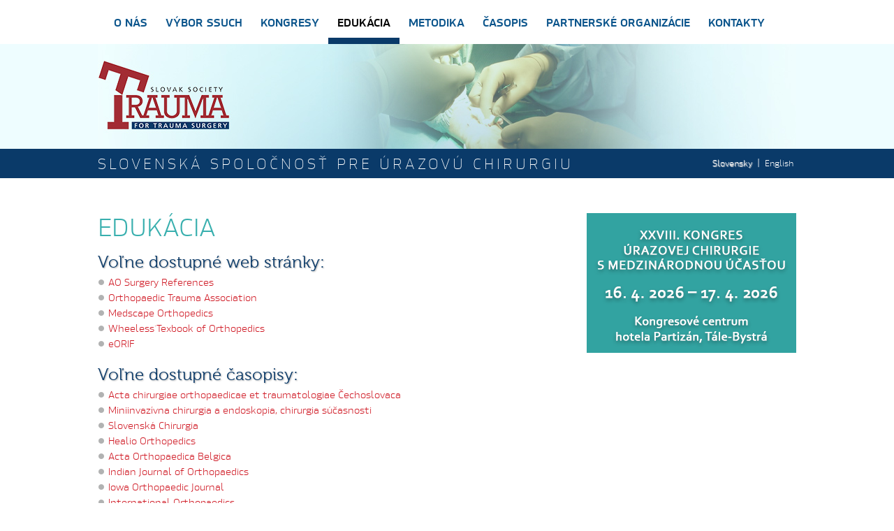

--- FILE ---
content_type: text/html; charset=UTF-8
request_url: http://www.trauma.sk/sk/edukacia/
body_size: 18376
content:
    <!DOCTYPE html>
    <!--[if lt IE 7]><html class="no-js lt-ie9 lt-ie8 lt-ie7"> <![endif]-->
    <!--[if IE 7]><html class="no-js lt-ie9 lt-ie8"> <![endif]-->
    <!--[if IE 8]><html class="no-js lt-ie9"> <![endif]-->
    <!--[if gt IE 8]><!--> <html class="no-js"> <!--<![endif]-->
<head>
    <meta charset="utf-8">
<meta http-equiv="X-UA-Compatible" content="IE=edge,chrome=1">
<title>Edukácia - SSUCH</title>
<meta name="description" content="" />
<meta name="keywords" content="" />
<meta name="viewport" content="width=device-width, initial-scale=1">
<link rel="stylesheet" href="/styles/normalize.min.css">
<link href="/styles/hackman.css" rel="stylesheet" type="text/css" />
<link href="/styles/museo.css" rel="stylesheet" type="text/css" />
<link href="/styles/divs.css?rand=98" rel="stylesheet" type="text/css" />
<link href="/styles/style.css?rand=447" rel="stylesheet" type="text/css" />
<link href="/styles/shared.css?rand=826" rel="stylesheet" type="text/css" />
<link href="/styles/menu.css?rand=145" rel="stylesheet" type="text/css" />
<link href="/styles/main.css" rel="stylesheet">
<link href="/images/favicon.ico" rel="shortcut icon" type="image/x-icon" />
<script src="/js/modernizr-2.6.2.min.js"></script>
<script src="/js/functions.js" type="text/javascript"></script>
<script src="/js/jquery-1.11.0.min.js" type="text/javascript"></script>
<script src="/js/plugins.js"></script>
<script src="/js/main.js"></script>
<script type="text/javascript">

	$(document).ready(function () {

        // Drop Down Menu (multi level)
        $("#menu ul li").hover(function(){
            $(this).find('ul:first').css({visibility: "visible",display: "none"}).slideDown(300);
        },function(){
            $(this).find('ul:first').css({visibility: "hidden"});
        });
        $("#menu ul ul").hover(function(){
            $(this).parent().addClass('hoversubmenu');
        },function(){
            $(this).parent().removeClass('hoversubmenu');
        });
        // End of Menu

        $(".imghover").hover(function () {
            var origin = $(this).attr("src");
            var hover = $(this).attr("rel");
            $(this).attr('src', hover);
            $(this).attr('rel', origin);
        }, function () {
            var hover = $(this).attr("src");
            var origin = $(this).attr("rel");
            $(this).attr('src', origin);
            $(this).attr('rel', hover);
        });

        // hide #back-top first
        $("#back-top").hide();

        // fade in #back-top
        $(function () {
            $(window).scroll(function () {
                if ($(this).scrollTop() > 100) {
                    $('#back-top').fadeIn();
                } else {
                    $('#back-top').fadeOut();
                }
            });

            // scroll body to 0px on click
            $('#back-top a').click(function () {
                $('body,html').animate({
                    scrollTop: 0
                }, 800);
                return false;
            });
        });

        $(document).on('scroll', function(){
            if ($(document).scrollTop()>50){
                $("#mainmenutopfixed").show();
            }
            if ($(document).scrollTop() < 50){
                $("#mainmenutopfixed").hide();
            }
        });

        $('#idparticipationactive').change(function () {
            // alert($('#idparticipationactive').val());
            if($('#idparticipationactive').val() == '1') {
                $('#idparticipationactiveblock').show('slow');
            } else {
                $('#idparticipationactiveblock').hide('slow');
            }
        });

        $(".announcementstitle").click(function(){
            $(".announcementsbox").children(".announcementscontent").hide("slow");
            $(this).siblings(".announcementscontent").show("slow");
        });
    });

</script>
</head>
<body style="background:#fff; text-align:center">
<!--[if lt IE 7]>
<p class="browsehappy">You are using an <strong>outdated</strong> browser. Please <a href="http://browsehappy.com/">upgrade your browser</a> to improve your experience.</p>
<![endif]-->
<div class="toptopmain" style="width:100%; background:#fff; height:63px">
  <div class="topmain">
    <div class="main"><div id="menu">
<ul>
<li class="cat-item"><a href="/sk/o-nas/" title="o-nas">O nás</a>
<ul class="children">
<li class="cat-item"><a href="/sk/o-nas-prihovor-prezidenta-ssuch/" title="o-nas-prihovor-prezidenta-ssuch">Príhovor prezidenta SSUCH</a></li>
<li class="cat-item"><a href="/sk/o-nas-clenovia-ssuch/" title="o-nas-clenovia-ssuch">Členovia SSUCH</a></li>
<li class="cat-item"><a href="/sk/o-nas-clenstvo-v-ssuch/" title="o-nas-clenstvo-v-ssuch">Členstvo v SSUCH</a></li>
<li class="cat-item"><a href="/sk/o-nas-historia/" title="o-nas-historia">História</a></li>
</ul>
</li>
<li class="cat-item"><a href="/sk/vybor-ssuch/" title="vybor-ssuch">Výbor SSUCH</a>
<ul class="children">
<li class="cat-item"><a href="/sk/vybor-ssuch-najblizsie-zasadnutie/" title="vybor-ssuch-najblizsie-zasadnutie">Najbližšie zasadnutie</a></li>
<li class="cat-item"><a href="/sk/vybor-ssuch-clenovia-vyboru-ssuch/" title="vybor-ssuch-clenovia-vyboru-ssuch">Členovia výboru SSUCH</a></li>
<li class="cat-item"><a href="/sk/vybor-ssuch-zapisnice-zo-zasadnuti/" title="vybor-ssuch-zapisnice-zo-zasadnuti">Zápisnice zo zasadnutí</a></li>
<li class="cat-item"><a href="/sk/vybor-ssuch-oznamy/" title="vybor-ssuch-oznamy">Oznamy</a></li>
</ul>
</li>
<li class="cat-item"><a href="/sk/kongresy/" title="kongresy">Kongresy</a>
<ul class="children">
<li class="cat-item"><a href="/sk/kongresy-kalendar-podujati/" title="kongresy-kalendar-podujati">Kalendár podujatí</a></li>
</ul>
</li>
<li class="cat-item current-cat"><a href="/sk/edukacia/" title="edukacia">Edukácia</a></li>
<li class="cat-item"><a href="/sk/metodika/" title="metodika">Metodika</a>
<ul class="children">
<li class="cat-item"><a href="/sk/metodika-koncepcia-zdravotnej-starostlivosti-v-odbore-urazova-chirurgia/" title="metodika-koncepcia-zdravotnej-starostlivosti-v-odbore-urazova-chirurgia">Koncepcia zdravotnej starostlivosti  v odbore úrazová chirurgia</a></li>
<li class="cat-item"><a href="/sk/metodika-specializacny-studijny-program-pre-specializacny-odbor-urazova-chirurgia/" title="metodika-specializacny-studijny-program-pre-specializacny-odbor-urazova-chirurgia">Špecializačný študijný program pre špecializačný odbor úrazová chirurgia</a></li>
<li class="cat-item"><a href="/sk/metodika-kontinualne-medicinske-vzdelavanie/" title="metodika-kontinualne-medicinske-vzdelavanie">Kontinuálne medicínske vzdelávanie</a></li>
<li class="cat-item"><a href="/sk/metodika-pravne-normy-v-oblasti-zdravotnictva/" title="metodika-pravne-normy-v-oblasti-zdravotnictva">Právne normy v oblasti zdravotníctva</a></li>
<li class="cat-item"><a href="/sk/metodika-drg/" title="metodika-drg">DRG</a></li>
</ul>
</li>
<li class="cat-item"><a href="/sk/casopis/" title="casopis">Časopis</a>
<ul class="children">
<li class="cat-item"><a href="/sk/casopis-aktualny-rocnik/" title="casopis-aktualny-rocnik">Aktuálne číslo</a></li>
<li class="cat-item"><a href="/sk/casopis-archiv/" title="casopis-archiv">Archív</a></li>
<li class="cat-item"><a href="/sk/casopis-informacie-o-casopise/" title="casopis-informacie-o-casopise">Informácie o časopise</a></li>
<li class="cat-item"><a href="/sk/casopis-informacie-pre-autorov/" title="casopis-informacie-pre-autorov">Informácie pre autorov</a></li>
</ul>
</li>
<li class="cat-item"><a href="/sk/partnerske-organizacie/" title="partnerske-organizacie">Partnerské organizácie</a></li>
<li class="cat-item"><a href="/sk/kontakty/" title="kontakty">Kontakty</a>
<ul class="children">
<li class="cat-item"><a href="/sk/kontakty-hlavny-odbornik-mz-sr-pre-urazovu-chirurgiu/" title="kontakty-hlavny-odbornik-mz-sr-pre-urazovu-chirurgiu">Hlavný odborník MZ SR pre úrazovú chirurgiu</a></li>
<li class="cat-item"><a href="/sk/kontakty-clenovia-vyboru-ssuch/" title="kontakty-clenovia-vyboru-ssuch">Členovia výboru SSUCH</a></li>
<li class="cat-item"><a href="/sk/kontakty-pracoviska-urazovej-chirurgie-a-traumatologie/" title="kontakty-pracoviska-urazovej-chirurgie-a-traumatologie">Pracoviská úrazovej chirurgie a traumatológie</a></li>
<li class="cat-item"><a href="/sk/kontakty-kontaktujte-nas/" title="kontakty-kontaktujte-nas">Kontaktujte nás</a></li>
</ul>
</li>
</ul>
<div class="clear"></div>
</div>
<div class="clear"></div>
</div>
    <div class="clear"></div>
  </div>
</div>
<div id="mainmenutopfixed" class="toptopmain" >
  <div class="topmain" style="position:relative">
    <div class="main"><div id="menu">
<ul>
<li class="cat-item"><a href="/sk/o-nas/" title="o-nas">O nás</a>
<ul class="children">
<li class="cat-item"><a href="/sk/o-nas-prihovor-prezidenta-ssuch/" title="o-nas-prihovor-prezidenta-ssuch">Príhovor prezidenta SSUCH</a></li>
<li class="cat-item"><a href="/sk/o-nas-clenovia-ssuch/" title="o-nas-clenovia-ssuch">Členovia SSUCH</a></li>
<li class="cat-item"><a href="/sk/o-nas-clenstvo-v-ssuch/" title="o-nas-clenstvo-v-ssuch">Členstvo v SSUCH</a></li>
<li class="cat-item"><a href="/sk/o-nas-historia/" title="o-nas-historia">História</a></li>
</ul>
</li>
<li class="cat-item"><a href="/sk/vybor-ssuch/" title="vybor-ssuch">Výbor SSUCH</a>
<ul class="children">
<li class="cat-item"><a href="/sk/vybor-ssuch-najblizsie-zasadnutie/" title="vybor-ssuch-najblizsie-zasadnutie">Najbližšie zasadnutie</a></li>
<li class="cat-item"><a href="/sk/vybor-ssuch-clenovia-vyboru-ssuch/" title="vybor-ssuch-clenovia-vyboru-ssuch">Členovia výboru SSUCH</a></li>
<li class="cat-item"><a href="/sk/vybor-ssuch-zapisnice-zo-zasadnuti/" title="vybor-ssuch-zapisnice-zo-zasadnuti">Zápisnice zo zasadnutí</a></li>
<li class="cat-item"><a href="/sk/vybor-ssuch-oznamy/" title="vybor-ssuch-oznamy">Oznamy</a></li>
</ul>
</li>
<li class="cat-item"><a href="/sk/kongresy/" title="kongresy">Kongresy</a>
<ul class="children">
<li class="cat-item"><a href="/sk/kongresy-kalendar-podujati/" title="kongresy-kalendar-podujati">Kalendár podujatí</a></li>
</ul>
</li>
<li class="cat-item current-cat"><a href="/sk/edukacia/" title="edukacia">Edukácia</a></li>
<li class="cat-item"><a href="/sk/metodika/" title="metodika">Metodika</a>
<ul class="children">
<li class="cat-item"><a href="/sk/metodika-koncepcia-zdravotnej-starostlivosti-v-odbore-urazova-chirurgia/" title="metodika-koncepcia-zdravotnej-starostlivosti-v-odbore-urazova-chirurgia">Koncepcia zdravotnej starostlivosti  v odbore úrazová chirurgia</a></li>
<li class="cat-item"><a href="/sk/metodika-specializacny-studijny-program-pre-specializacny-odbor-urazova-chirurgia/" title="metodika-specializacny-studijny-program-pre-specializacny-odbor-urazova-chirurgia">Špecializačný študijný program pre špecializačný odbor úrazová chirurgia</a></li>
<li class="cat-item"><a href="/sk/metodika-kontinualne-medicinske-vzdelavanie/" title="metodika-kontinualne-medicinske-vzdelavanie">Kontinuálne medicínske vzdelávanie</a></li>
<li class="cat-item"><a href="/sk/metodika-pravne-normy-v-oblasti-zdravotnictva/" title="metodika-pravne-normy-v-oblasti-zdravotnictva">Právne normy v oblasti zdravotníctva</a></li>
<li class="cat-item"><a href="/sk/metodika-drg/" title="metodika-drg">DRG</a></li>
</ul>
</li>
<li class="cat-item"><a href="/sk/casopis/" title="casopis">Časopis</a>
<ul class="children">
<li class="cat-item"><a href="/sk/casopis-aktualny-rocnik/" title="casopis-aktualny-rocnik">Aktuálne číslo</a></li>
<li class="cat-item"><a href="/sk/casopis-archiv/" title="casopis-archiv">Archív</a></li>
<li class="cat-item"><a href="/sk/casopis-informacie-o-casopise/" title="casopis-informacie-o-casopise">Informácie o časopise</a></li>
<li class="cat-item"><a href="/sk/casopis-informacie-pre-autorov/" title="casopis-informacie-pre-autorov">Informácie pre autorov</a></li>
</ul>
</li>
<li class="cat-item"><a href="/sk/partnerske-organizacie/" title="partnerske-organizacie">Partnerské organizácie</a></li>
<li class="cat-item"><a href="/sk/kontakty/" title="kontakty">Kontakty</a>
<ul class="children">
<li class="cat-item"><a href="/sk/kontakty-hlavny-odbornik-mz-sr-pre-urazovu-chirurgiu/" title="kontakty-hlavny-odbornik-mz-sr-pre-urazovu-chirurgiu">Hlavný odborník MZ SR pre úrazovú chirurgiu</a></li>
<li class="cat-item"><a href="/sk/kontakty-clenovia-vyboru-ssuch/" title="kontakty-clenovia-vyboru-ssuch">Členovia výboru SSUCH</a></li>
<li class="cat-item"><a href="/sk/kontakty-pracoviska-urazovej-chirurgie-a-traumatologie/" title="kontakty-pracoviska-urazovej-chirurgie-a-traumatologie">Pracoviská úrazovej chirurgie a traumatológie</a></li>
<li class="cat-item"><a href="/sk/kontakty-kontaktujte-nas/" title="kontakty-kontaktujte-nas">Kontaktujte nás</a></li>
</ul>
</li>
</ul>
<div class="clear"></div>
</div>
<div class="clear"></div>
</div>
    <div class="clear"></div>
  </div>
</div>
<div class="toptopmain" style="background: #eefdff;">
  <div class="topmain" style="position:relative">
    <div class="main" style="height:150px;">
        <div><a href="/"><img src="/images/visuals/subpage.jpg"></a></div>
    </div>
    <div class="clear"></div>
  </div>
</div>
<div class="toptopmain" style="width:100%; background:#0a3a69">
  <div class="topmain" style="position:relative">
    <div class="main">
        <div class="homemotto">Slovenská spoločnosť pre úrazovú chirurgiu</div>
        <div class="langbox"><a href="/sk/" class="lang-item lang-sel  ">Slovensky</a> | <a href="/en/" class="lang-item   ">English</a></div>
        <div class="clear"></div>
    </div>
    <div class="clear"></div>
  </div>
</div>
<div class="toptopmain">
  <div class="topmain" style="position:relative">
    <div class="main">
                <div class="content">
          <div class="content_in"><h1>Edukácia</h1><h2>Voľne dostupné web stránky:</h2>
<ul>
<li><a href="https://aotrauma.aofoundation.org/Structure/education/self-directed-learning/reference-materials/ao-surgery-reference/Pages/ao-surgery-reference.aspx" target="_blank">AO Surgery References</a></li>
<li><a href="http://ota.org/" target="_blank">Orthopaedic Trauma Association</a></li>
<li><a href="http://emedicine.medscape.com/trauma" target="_blank">Medscape Orthopedics</a></li>
<li><a href="http://www.wheelessonline.com/" target="_blank">Wheeless´Texbook of Orthopedics</a></li>
<li><a href="http://eorif.com/" target="_blank">eORIF</a></li>
</ul>
<h2>Voľne dostupné časopisy:</h2>
<ul>
<li><a href="http://www.achot.cz" target="_blank">Acta chirurgiae orthopaedicae et traumatologiae Čechoslovaca</a></li>
<li><a href="http://laparo.laparoskopia.info/?cat=5" target="_blank">Miniinvazívna chirurgia a endoskopia, chirurgia súčasnosti</a></li>
<li><a href="http://www.slovenskachirurgia.sk/index.php?page=magazine_info&amp;magazine_id=17" target="_blank">Slovenská Chirurgia</a></li>
<li><a href="http://www.healio.com/orthopedics" target="_blank">Healio Orthopedics</a></li>
<li><a href="http://www.actaorthopaedica.be/" target="_blank">Acta Orthopaedica Belgica</a></li>
<li><a href="http://www.ijoonline.com/" target="_blank">Indian Journal of Orthopaedics</a></li>
<li><a href="http://www.ncbi.nlm.nih.gov/pmc/journals/311" target="_blank">Iowa Orthopaedic Journal</a></li>
<li><a href="http://www.ncbi.nlm.nih.gov/pmc/journals/514/" target="_blank">International Orthopaedics</a></li>
<li><a href="http://www.ncbi.nlm.nih.gov/pmc/journals/2276/" target="_blank">Global Spine Journal</a></li>
<li><a href="http://www.ncbi.nlm.nih.gov/pmc/journals/515/" target="_blank">European spine Journal</a></li>
<li><a href="http://www.ncbi.nlm.nih.gov/pmc/journals/592/" target="_blank">Clinical Orthopaedics and related research</a></li>
<li><a href="http://informahealthcare.com/loi/ort" target="_blank">Acta Orthopaedica</a></li>
<li><a href="http://www.traumamanagement.org/content" target="_blank">Journal of Trauma Managment and Outcome</a></li>
<li><a href="http://www.sjtrem.com/content" target="_blank">Scandinavian Journal of Trauma, Resuscitation and Emergency Medicine</a></li>
</ul></div>
        </div>
            <div class="right">
          <div class="right_in">
                        <div class="sidebox"><a href="http://trauma.sk/sk/kongresy/94/xxviii-kongres-urazovej-chirurgie-s-medzinarodnou-ucastou/" ><img src="/upload/banners/2026_kongress.png"></a></div>

<!--

<div class="sidebox"><a href="/upload/files/XXII.kongres-SSUCH-Tale-2019-1info.pdf" target="_blank"><img src="/images/banners/banner_2019-05-20_tale.png"></a></div>

<div class="sidebox"><img src="/images/banners/kongres_2023-05-18.png"></div>

<div class="sidebox"><img src="/images/banners/banner_2022-10-13_kosice.png"></div>

-->

          </div>
        </div>
                <div class="clear"></div>
    </div>
         <div class="main_bottom">
      <div class="boxleft footer">
    <a href="/vseobecne-vyhlasenia/" >Všeobecné vyhlásenia</a> | <a href="/ochrana-osobnych-udajov/" >Ochrana osobných údajov</a> |     Webdesign and programming by <a href="http://www.soyamedia.com" target="_blank">Soyamedia</a>
</div>
<div class="boxright footer">
     <!-- © 2014 Slovenská spoločnosť pre úrazovú chirurgiu. Všetky práva vyhradené. -->
    © 2014 Slovenská spoločnosť pre úrazovú chirurgiu. Všetky práva vyhradené.</div>
<div class="clear"></div>

    </div>
    <div class="clear"></div>
  </div>
</div>

<p id="back-top"><a href="#top"><span></span></a></p>
<script>
  (function(i,s,o,g,r,a,m){i['GoogleAnalyticsObject']=r;i[r]=i[r]||function(){
      (i[r].q=i[r].q||[]).push(arguments)},i[r].l=1*new Date();a=s.createElement(o),
      m=s.getElementsByTagName(o)[0];a.async=1;a.src=g;m.parentNode.insertBefore(a,m)
  })(window,document,'script','//www.google-analytics.com/analytics.js','ga');

  ga('create', 'UA-51699254-1', 'ssuch.sk');
  ga('send', 'pageview');

</script>
</body>
</html>



--- FILE ---
content_type: text/css
request_url: http://www.trauma.sk/styles/hackman.css
body_size: 1938
content:
/* Generated by Font Squirrel (http://www.fontsquirrel.com) on December 21, 2012 */

@font-face {
    font-family: 'hackman_boldregular';
    src: url('/fonts/hackman_bold-webfont.eot');
    src: url('/fonts/hackman_bold-webfont.eot?#iefix') format('embedded-opentype'),
         url('/fonts/hackman_bold-webfont.woff') format('woff'),
         url('/fonts/hackman_bold-webfont.ttf') format('truetype');
    font-weight: normal;
    font-style: normal;

}

@font-face {
    font-family: 'hackman_lightregular';
    src: url('/fonts/hackman_light-webfont.eot');
    src: url('/fonts/hackman_light-webfont.eot?#iefix') format('embedded-opentype'),
         url('/fonts/hackman_light-webfont.woff') format('woff'),
         url('/fonts/hackman_light-webfont.ttf') format('truetype');
    font-weight: normal;
    font-style: normal;

}

@font-face {
    font-family: 'hackmanregular';
    src: url('/fonts/hackman-webfont.eot');
    src: url('/fonts/hackman-webfont.eot?#iefix') format('embedded-opentype'),
         url('/fonts/hackman-webfont.woff') format('woff'),
         url('/fonts/hackman-webfont.ttf') format('truetype');
    font-weight: normal;
    font-style: normal;

}

@font-face {
    font-family: 'hackman_heavyregular';
    src: url('/fonts/hackman_heavy-webfont.eot');
    src: url('/fonts/hackman_heavy-webfont.eot?#iefix') format('embedded-opentype'),
         url('/fonts/hackman_heavy-webfont.woff') format('woff'),
         url('/fonts/hackman_heavy-webfont.ttf') format('truetype');
    font-weight: normal;
    font-style: normal;

}

@font-face {
    font-family: 'hackman_mediumregular';
    src: url('/fonts/hackman_medium-webfont.eot');
    src: url('/fonts/hackman_medium-webfont.eot?#iefix') format('embedded-opentype'),
         url('/fonts/hackman_medium-webfont.woff') format('woff'),
         url('/fonts/hackman_medium-webfont.ttf') format('truetype');
    font-weight: normal;
    font-style: normal;

}

--- FILE ---
content_type: text/css
request_url: http://www.trauma.sk/styles/museo.css
body_size: 990
content:
/* Generated by Font Squirrel (http://www.fontsquirrel.com) on March 21, 2012 */



@font-face {
    font-family: 'Museo300';
    src: url('/fonts/museo300-regular-webfont.eot');
    src: url('/fonts/museo300-regular-webfont.eot?#iefix') format('embedded-opentype'),
         url('/fonts/museo300-regular-webfont.woff') format('woff'),
         url('/fonts/museo300-regular-webfont.ttf') format('truetype'),
         url('/fonts/museo300-regular-webfont.svg#Museo300') format('svg');
    font-weight: normal;
    font-style: normal;

}

@font-face {
    font-family: 'Museo700';
    src: url('/fonts/museo700-regular-webfont.eot');
    src: url('/fonts/museo700-regular-webfont.eot?#iefix') format('embedded-opentype'),
         url('/fonts/museo700-regular-webfont.woff') format('woff'),
         url('/fonts/museo700-regular-webfont.ttf') format('truetype'),
         url('/fonts/museo700-regular-webfont.svg#Museo700') format('svg');
    font-weight: normal;
    font-style: normal;

}



--- FILE ---
content_type: text/css
request_url: http://www.trauma.sk/styles/divs.css?rand=98
body_size: 4024
content:
.toptopmain {
    display: block;
    width: 100%;
    background: transparent;
}

.topmain {
    display: block;
    width: 1000px;
    text-align: center;
    margin-left: auto;
    margin-right: auto;
}

.main, .main_top, .main_content, .main_bottom {
    float: left;
    display: block;
    width: 1000px;
    text-align: left;
    margin: 0px;
    padding: 0px;
}

.main_in {
    padding: 25px 80px 0px 80px;
}

.main_content {
    background: #f5f4f0;
}

.main_bottom {
    border-top: 2px solid #e2e1e0;
    padding: 5px 0;
    margin: 0 0 30px 0;
}

.content {
    float: left;
    display: inline;
    width: 650px;
    text-align: left;
    margin: 0px;
    padding: 0px;
    min-height: 300px;
}

.content_in {
    padding: 50px 0px 40px 0px;
    margin: 0px;
    text-align: left;
    overflow: hidden;
    line-height: 20px;
}

.content_full {
    float: right;
    display: inline;
    width: 1000px;
    text-align: left;
    margin: 0px;
    padding: 0px;
    min-height: 250px;
}

.content_full_in {
    padding: 50px 0px 40px 0px;
    margin: 0px;
    text-align: left;
    overflow: hidden;
    line-height: 1.3;
}

.content_visual {
    float: left;
    display: inline;
    border: 1px solid #d1d9e1;
    margin: 20px 0px 0px 0px;
}

.content_visual img {
    border: 2px solid #fff;
}

.right {
    float: right;
    display: inline;
    width: 300px;
    margin: 0px;
    padding: 0px;
    overflow: hidden;
}

.right_in {
    padding: 50px 0px 20px 0px;
    margin: 0px;
    overflow: hidden;
}

.left {
    float: left;
    display: inline;
    width: 350px;
    margin: 0px;
    padding: 0px;
    overflow: hidden;
}

.left_in {
    padding: 50px 20px 30px 20px;
    margin: 0px;
    overflow: hidden;
}

/* layouts */
.leftmenu {
    float: left;
    display: inline;
    width: 380px;
    margin: 0px;
    padding: 0px;
}

.leftmenu_in {
    padding: 0px 30px 20px 45px;
    margin: 0px;
}

.contentmenu {
    float: right;
    display: inline;
    width: 610px;
    text-align: left;
    margin: 0px;
    padding: 0px;
    min-height: 380px;
}

.contentmenu_in {
    padding: 65px 35px 20px 0px;
    margin: 0px;
    text-align: left;
    overflow: hidden;
    line-height: 1.5;
}

.leftcontent {
    float: left;
    display: inline;
    width: 620px;
    min-height: 380px;
    margin: 0px;
    padding: 0px;
}

.leftcontent_in {
    padding: 0px 20px 20px 45px;
    margin: 0px;
}

.leftcontent_in_in {
    padding: 0px 0px 0px 80px;
    margin: 0px;
    line-height: 1.5;
    overflow: hidden;
}

.rightcontent {
    float: right;
    display: inline;
    width: 295px;
    text-align: left;
    margin: 0px;
    padding: 0px;
}

.rightcontent_in {
    padding: 0px 0px 20px 0px;
    margin: 0px;
    text-align: left;
    overflow: hidden;
}

.fullcontent {
    float: left;
    display: inline;
    width: 990px;
    min-height: 380px;
    margin: 0px;
    padding: 0px;
}

.fullcontent_in {
    padding: 0px 30px 20px 45px;
    margin: 0px;
}

.fullcontent_in_in {
    padding: 0px 0px 0px 80px;
    margin: 0px;
    line-height: 1.5;
    overflow: hidden;
}

/* layouts end */

.form {
    background-color: #eaedf0;
    padding: 30px 30px 30px 50px;
    margin: 0px;
    overflow: hidden;
}

.boxleft {
    float: left;
    display: inline;
    margin: 0px;
    padding: 0px;
}

.boxright {
    float: right;
    display: inline;
    margin: 0px;
    padding: 0px;
}

.delimiter {
    background: transparent;
    width: 882px;
    float: left;
    display: block;
    border: 0px;
    margin: 0px;
    padding: 0px;
    overflow: hidden;
}

.delimiter_main {
    background: transparent;
    width: 965px;
    height: 10px;
    float: left;
    display: block;
    border: 0px;
    margin: 0px;
    padding: 0px;
    overflow: hidden;
}

--- FILE ---
content_type: text/css
request_url: http://www.trauma.sk/styles/style.css?rand=447
body_size: 13950
content:
body {
    font-family: 'hackmanregular', Arial, Tahoma, verdana, helvetica, sans-serif;
    font-size: 14px;
    color: #383838;
    height: 100%;
    text-align: center;
    margin: 0px;
    padding: 0px;
}

form, input, select, option {
    padding: 0px;
    margin: 0px;
    font-size: 12px;
}

div {
    font-family: 'hackmanregular', Arial, Tahoma, verdana, helvetica, sans-serif;
    font-size: 14px;
    color: #383838;
    line-height: 18px;
    text-align: left;
}


.langbox {
    float: right;
    display: inline;
    padding: 11px 0 0 0 ;
    color: #fff;
}
.lang-item {
    margin: 0px;
    padding: 5px 4px;
}

a.lang-item:link, a.lang-item:visited, a.lang-item:active {
    color: #fff !important;
    font-family: 'hackmanregular', Arial, Tahoma, Verdana, Helvetica, sans-serif;
    font-size: 12px;
    font-weight: normal;
    text-decoration: none;
}
a.lang-item:hover {
    color: #fff !important;
    font-family: 'hackmanregular', Arial, Tahoma, Verdana, Helvetica, sans-serif;
    font-size: 12px;
    font-weight: normal;
    text-decoration: none;
    text-shadow: 1px 1px 1px #cdcdcd;
}

a.lang-sel:link, a.lang-sel:visited, a.lang-sel:active {
    color: #fff !important;
    text-shadow: 1px 1px 1px #cdcdcd;
}
a.lang-sel:hover {
    color: #fff !important;
}

.menubox {
    padding: 0px;
    margin: 0px 0px 0px 0px;
}
.div_menu, .div_menu_sel {
    padding: 16px 2px 6px 15px;
    float: left;
    display: inline;
}
.div_menu a:link, .div_menu a:active, .div_menu a:visited {
    color: #0a548b;
    font-family: 'hackman_boldregular', Tahoma, Arial, Verdana, Helvetica, sans-serif;
    font-size: 16px;
    font-weight: normal;
    text-decoration: none;
    text-transform: uppercase;
}
.div_menu a:hover {
    color: #000;
    font-family: 'hackman_boldregular', Arial, Tahoma, Verdana, Helvetica, sans-serif;
    font-size: 16px;
    font-weight: normal;
    text-decoration: none;
    text-transform: uppercase;
}
.div_menu_sel a:link, .div_menu_sel a:active, .div_menu_sel a:visited {
    color: #000;
    font-family: 'hackman_boldregular', Arial, Tahoma, Verdana, Helvetica, sans-serif;
    font-size: 16px;
    font-weight: normal;
    text-decoration: none;
    text-transform: uppercase;
}
.div_menu_sel a:hover {
    color: #000;
    font-family: 'hackman_boldregular', Arial, Tahoma, Verdana, Helvetica, sans-serif;
    font-size: 16px;
    font-weight: normal;
    text-decoration: none;
    text-transform: uppercase;
}

.submenutitle {
    color: #0a3a69;
    font-family: 'hackman_boldregular', Arial, Tahoma, Verdana, Helvetica, sans-serif;
    font-size: 16px;
    font-weight: normal;
    text-decoration: none;
    text-transform: uppercase;
    padding: 0 0 5px 0;
    margin: 0 0 0 0;
    border-bottom: 9px solid #0a3a69;
}
.div_submenu, .div_submenu_sel {
    padding: 0;
    margin: 0;
    border-bottom: 1px solid #86b6cc;
}
.div_submenu a, .div_submenu_sel a, .div_submenu a:link, .div_submenu a:active, .div_submenu a:visited, .div_submenu_sel a:link, .div_submenu_sel a:active, .div_submenu_sel a:visited {
    display: block;
    padding: 10px 0 7px 10px;
    color: #0a3a69;
    font-family: 'hackmanregular', Arial, Tahoma, Verdana, Helvetica, sans-serif;
    font-size: 14px;
    font-weight: normal;
    text-decoration: none;
}
.div_submenu a:hover, .div_submenu_sel a:hover {
    color: #000;
}
.div_submenu_sel a:link, .div_submenu_sel a:active, .div_submenu_sel a:visited {
    color: #000;
}

.div_submenu2, .div_submenu2_sel {
    padding: 0;
    margin: 0;
    border-bottom: 1px solid #86b6cc;
}
.div_submenu2 a:link, .div_submenu2 a:active, .div_submenu2 a:visited, .div_submenu2_sel a:link, .div_submenu2_sel a:active, .div_submenu2_sel a:visited {
    display: block;
    padding: 8px 0 5px 18px;
    color: #0a3a69;
    font-family: 'hackmanregular', Arial, Tahoma, Verdana, Helvetica, sans-serif;
    font-size: 13px;
    font-weight: normal;
    text-decoration: none;
}
.div_submenu2 a:hover, .div_submenu2_sel a:hover {
    color: #000;
}

.div_submenu2_sel a:link, .div_submenu2_sel a:active, .div_submenu2_sel a:visited {
    color: #909090;
}

.div_submenu3, .div_submenu3_sel {
    padding: 2px 1px 2px 27px;
    margin: 2px 0px 2px 0px;
    border-bottom: 1px solid #ebebeb;
}

.div_submenu3 a:link, .div_submenu3 a:active, .div_submenu3 a:visited, .div_submenu3_sel a:link, .div_submenu3_sel a:active, .div_submenu3_sel a:visited {
    color: #5356b4;
    font-909090: 'verbregular', Arial, Tahoma, Verdana, Helvetica, sans-serif;
    font-size: 13px;
    font-weight: normal;
    text-decoration: none;
}

.div_submenu3 a:hover, .div_submenu3_sel a:hover {
    color: #909090;
    font-family: 'verbregular', Arial, Tahoma, Verdana, Helvetica, sans-serif;
    font-size: 13px;
    font-weight: normal;
    text-decoration: none;
}

.div_submenu3_sel a:link, .div_submenu3_sel a:active, .div_submenu3_sel a:visited {
    color: #909090;
}

.formtitle {
    white-space: nowrap;
    padding: 7px 7px 7px 0px;
    vertical-align: top;
}

.formfield {
    white-space: nowrap;
    vertical-align: top;
    padding: 0px 0px 7px 0px;
}

.btn_left {
    float: left;
    display: inline;
    width: 6px;
    height: 34px;
    background: transparent url('/images/btn_left.png') top left no-repeat;
}

.btn_center {
    float: left;
    display: inline;
    height: 34px;
    background: #6d6e71;
}

.btn_center .btn {
    font-family: 'hackmanregular', Arial, Tahoma, verdana, helvetica, sans-serif;
    font-size: 14px;
    font-weight: bold;
    color: #fff;
    background-color: #6d6e71;
    border: none;
    padding: 10px 10px 5px 10px;
    margin: 0px;
}

.btn_right {
    float: left;
    display: inline;
    width: 6px;
    height: 34px;
    background: transparent url('/images/btn_right.png') top left no-repeat;
}

.footer {
    font-family: 'hackman_lightregular', Arial, Tahoma, verdana, helvetica, sans-serif;
    font-size: 11px;
    font-weight: normal;
    color: #868686 !important;
    text-decoration: none;
}

.footer a:link, .footer a:active, .footer a:visited {
    font-family: 'hackman_lightregular', Arial, Tahoma, verdana, helvetica, sans-serif;
    font-size: 11px;
    font-weight: normal;
    color: #9e9e9e;
    text-decoration: none;
}

.footer a:hover {
    font-family: 'hackman_lightregular', Arial, Tahoma, verdana, helvetica, sans-serif;
    font-size: 11px;
    font-weight: normal;
    color: #9e9e9e;
    text-decoration: none;
}

.sidebox {
    padding: 0px 0px 20px 0px;
}

.sideboxtitle {
    font-family: 'hackmanregular', Arial, Tahoma, Verdana, Helvetica, sans-serif;
    font-size: 18px;
    font-weight: normal;
    color: #233892;
    text-transform: uppercase;
    padding: 0px 0px 3px 2px;
    border-bottom: 4px solid #233892;
}

.sideboxcontent {
    margin: 5px 0px 0px 0px;
}

.homenewsbox {
    float: left;
    display: inline;
    width: 320px;
    margin: 0px 20px 0px 0px;
}

.formheader {
    color: #111111;
    font-size: 17px;
    font-weight: normal;
    padding: 15px 0px 7px 0px;
    margin: 0px;
    text-decoration: none;
    line-height: 1.1;
}

.formbox {
    float: left;
    display: inline;
    width: 275px;
    padding: 0px 40px 0px 0px;
}

.formtitle {
    color: #111111;
    vertical-align: top;
    white-space: nowrap;
    text-align: left;
    padding: 0px;
}

.formfield {
    color: #111111;
    vertical-align: top;
    white-space: nowrap;
    text-align: left;
    padding: 0px 0px 7px 0px;
}

.formnote {
    color: #777777;
    font-size: 11px;
    vertical-align: top;
    white-space: nowrap;
    text-align: left;
    padding: 0px 0px 7px 0px;
}

.homemotto {
    float: left;
    display: inline;
    font-family: 'hackman_lightregular', Arial;
    font-size: 21px;
    color: #fff;
    text-align: center;
    text-transform: uppercase;
    padding: 12px 0;
    letter-spacing: 4px;
}

.homeeventitembox {
    padding: 0 0 15px 0;
    vertical-align: top;
}
.homeeventdate {
    display: inline-block;
    box-sizing: border-box;
    vertical-align: top;
    width: 90px;
    margin: 0 10px 0 0;
    padding: 3px 0 2px 0;
    font-family: 'hackmanregular';
    font-size: 18px;
    line-height: 16px;
    color: #fff;
    text-align: center;
    background: #7acdcc;
    -webkit-border-radius: 5px;
    -moz-border-radius: 5px;
    border-radius: 5px;
}
.homeeventdate span {
    font-size: 12px;
}
.homeeventdetails {
    display: inline-block;
    width: 540px;
    padding: 0;
    font-family: 'hackmanregular';
    font-size: 14px;
    color: #383838;
}
.homeeventdetails a, .homeeventdetails a:link, .homeeventdetails a:visited, .homeeventdetails a:active {
    font-family: 'hackman_boldregular';
    font-size: 14px;
    color: #cf1621;
}
.homeeventdetails a:hover {
    color: #383838;
}
.homeeventsmore {
    padding: 10px 0;
}
.homeeventsmore a, .homeeventsmore a:link, .homeeventsmore a:visited, .homeeventsmore a:active {
    background: url("/images/icon_homereadmore.png") left top no-repeat;
    color: #cf1621;
    display: inline-block;
    font-family: 'hackmanregular',Tahoma,verdana,helvetica,sans-serif;
    font-size: 18px;
    font-weight: normal;
    padding: 3px 0 3px 33px;
    text-decoration: none;
}


.homeannouncementsbox {
    background: transparent url('/images/bg_homeformfield.png') top center repeat-x;
    -webkit-border-radius: 10px;
    -moz-border-radius: 10px;
    border-radius: 10px;
    margin: 0 0 50px 0;
}
.homeannouncementsbox:hover {
    cursor: pointer;
    cursor: hand;
}
.homeannouncementstitle {
    display: inline-block;
    float: left;
    padding: 25px 0 15px 30px;
    width: 800px;
    box-sizing: border-box;
    background: transparent url('/images/bg_homeformfield.png') top center repeat-x;
    font-family: 'hackmanregular';
    font-size: 24px;
    color: #fff;
    text-transform: uppercase;
    -webkit-border-top-left-radius: 10px;
    -webkit-border-bottom-left-radius: 10px;
    -moz-border-radius-topleft: 10px;
    -moz-border-radius-bottomleft: 10px;
    border-top-left-radius: 10px;
    border-bottom-left-radius: 10px;
}
.homeannouncementsbutton {
    display: inline-block;
    float: right;
}
.homeannouncementsbutton button {
    width: 199px;
    box-sizing: border-box;
    font-family: 'hackman_boldregular';
    font-size: 20px;
    color: #fff;
    text-transform: uppercase;
    border: none;
    background: transparent url('/images/bg_homeformbutton.png') top center repeat-x;
    padding: 20px 0 20px 0;
    -webkit-border-top-right-radius: 10px;
    -webkit-border-bottom-right-radius: 10px;
    -moz-border-radius-topright: 10px;
    -moz-border-radius-bottomright: 10px;
    border-top-right-radius: 10px;
    border-bottom-right-radius: 10px;
}


/* Back to top button */
#back-top {
    position: fixed;
    bottom: 30px;
    right: 30px;
}
#back-top a {
    width: 90px;
    display: block;
    text-align: center;
    font: 11px/100% Arial, Helvetica, sans-serif;
    text-transform: uppercase;
    text-decoration: none;
    color: #bbb;
    /* background color transition */
    -webkit-transition: 1s;
    -moz-transition: 1s;
    transition: 1s;
}
#back-top a:hover {
    color: #000;
}
/* arrow icon (span tag) */
#back-top span {
    width: 90px;
    height: 90px;
    display: block;
    margin-bottom: 7px;
    background: #ddd url(/images/up-arrow.png) no-repeat center center;
    /* rounded corners */
    -webkit-border-radius: 15px;
    -moz-border-radius: 15px;
    border-radius: 15px;
    /* background color transition */
    -webkit-transition: 1s;
    -moz-transition: 1s;
    transition: 1s;
}
#back-top a:hover span {
    background-color: #777;
}

.hospitalsearchbox {
    padding: 10px 0;
    margin: 10px 0;
    border-bottom: 1px solid #cdcdcd;
}

.eventdetailsregisterbox a {
    display: inline-block;
    padding: 18px 28px;
    margin: 25px 0 15px 0;
    background: #fa0000;
    color: #fff;
    font-size: 20px;
    text-transform: uppercase;
    -webkit-border-radius: 15px;
    -moz-border-radius: 15px;
    border-radius: 15px;
}
.eventdetailsregisterbox a:link, .eventdetailsregisterbox a:visited, .eventdetailsregisterbox a:active {
    color: #fff;
    font-size: 20px;
}
.eventdetailsregisterbox a:hover {
    color: #fff;
    font-size: 20px;
    background: #0A246A;
}

#mainmenutopfixed {
    background: #FFFFFF;
    display: none;
    height: 63px;
    left: 0;
    position: fixed;
    top: 0px;
    width: 100%;
    z-index: 99997;
    -webkit-box-shadow: 0 2px 2px 2px rgba(200,200,200,0.5);
    box-shadow: 0 2px 2px 2px rgba(200,200,200,0.5);
}

.announcementsbox {
    border-bottom: 1px solid #474543;
    margin: 0 0 10px;
    padding: 0 0 10px;
}
.announcementsbox a:link, .announcementsbox a:active, .announcementsbox a:visited {
    font-family: 'Museo300', Arial, Tahoma, Verdana, Helvetica, sans-serif;
    font-weight: normal;
    font-size: 24px;
    color: #0a3a69;
    margin: 20px 0px 5px 0px;
    padding: 0px;
    text-decoration: none;
    line-height: 1.1;
    text-shadow: 1px 1px 2px #aaaaaa;
}
.announcementsbox a:hover {
    font-family: 'Museo300', Arial, Tahoma, Verdana, Helvetica, sans-serif;
    font-weight: normal;
    font-size: 24px;
    color: #0a3a69;
    margin: 20px 0px 5px 0px;
    padding: 0px;
    text-decoration: none;
    line-height: 1.1;
    text-shadow: 1px 1px 2px #aaaaaa;
}
.announcementscontent {
    padding: 10px 0 0;
}



--- FILE ---
content_type: text/css
request_url: http://www.trauma.sk/styles/shared.css?rand=826
body_size: 6292
content:
a:link, a:active, a:visited {
    font-family: 'hackmanregular', Arial, Tahoma, verdana, helvetica, sans-serif;
    font-size: 14px;
    color: #cf1621;
    font-weight: normal;
    text-decoration: none;
    outline: 0;
}

a:hover {
    color: #000;
    font-family: 'hackmanregular', Arial, Tahoma, verdana, helvetica, sans-serif;
    font-size: 14px;
    font-weight: normal;
    text-decoration: none;
    outline: 0;
}

p {
    margin: 0 0 8px 0;
}

/*
.content_in p {
    text-align: justify;
}
*/

img {
    margin: 0px;
    display: block;
    border: 0px;
}

.txt {
    font-family: 'hackmanregular', Arial, Tahoma, verdana, helvetica, sans-serif;
    font-size: 14px;
    color: #383838;
}

.txtpadd {
    font-family: 'hackmanregular', Arial, Tahoma, verdana, helvetica, sans-serif;
    font-size: 14px;
    color: #383838;
    padding: 3px 0px 0px 0px;
    vertical-align: top;
}

.txtside {
    font-family: 'hackmanregular', Arial, Tahoma, verdana, helvetica, sans-serif;
    font-size: 14px;
    color: #383838;
}

.txterr {
    font-family: 'hackmanregular', Arial, Tahoma, verdana, helvetica, sans-serif;
    font-size: 14px;
    color: #ff0000;
}

.txtemp {
    font-family: 'hackmanregular', Arial, Tahoma, verdana, helvetica, sans-serif;
    font-size: 14px;
    color: #383838;
    line-height: 1.2;
}

.txtnote {
    font-family: 'verblight', Arial, Tahoma, verdana, helvetica, sans-serif;
    font-size: 14px;
    color: #555;
}

hr {
    border: 0px;
    height: 1px;
    color: #474543;
    background-color: #474543;
    margin: 15px 0px;
}

h1 {
    font-family: 'hackmanregular', Tahoma, Arial, verdana, helvetica, sans-serif;
    font-size: 36px;
    font-weight: normal;
    text-transform: uppercase;
    color: #38afae;
    margin: 0px 0px 20px 0px;
    padding: 0px;
    line-height: 38px;
}
/*
h2 {
    font-family: 'hackman_mediumregular', Arial, Tahoma, verdana, helvetica, sans-serif;
    font-size: 25px;
    font-weight: normal;
    color: #0a3a69;
    margin: 20px 0px 5px 0px;
    padding: 0px;
    text-decoration: none;
    line-height: 27px;
}

h3 {
    font-family: 'hackman_mediumregular', Arial, Tahoma, verdana, helvetica, sans-serif;
    font-size: 20px;
    font-weight: normal;
    color: #0a3a69;
    margin: 15px 0px 5px 0px;
    padding: 0px 0px 0px 0px;
    text-transform: none;
    line-height: 22px;
}

h4 {
    font-family: 'hackman_mediumregular', Arial, Tahoma, verdana, helvetica, sans-serif;
    font-weight: normal;
    color: #0a3a69;
    font-size: 15px;
    margin: 10px 0px 0px 0px;
    padding: 0px 0px 0px 0px;
    text-transform: none;
    line-height: 1.2;
}
*/

h2 {
    font-family: 'Museo300', Arial, Tahoma, Verdana, Helvetica, sans-serif;
    font-weight: normal;
    font-size: 24px;
    color: #0a3a69;
    margin: 20px 0px 5px 0px;
    padding: 0px;
    text-decoration: none;
    line-height: 1.1;
    text-shadow: 1px 1px 2px #aaaaaa;
}
h3 {
    font-family: 'Museo300', Arial, Tahoma, Verdana, Helvetica, sans-serif;
    font-weight: normal;
    color: #0a3a69;
    font-size: 20px;
    margin: 10px 0px 0px 0px;
    padding: 0px 0px 0px 0px;
    text-transform: none;
    line-height: 1.2;
    text-shadow: 1px 1px 2px #aaaaaa;
}
h4 {
    font-family: 'Museo300', Arial, Tahoma, Verdana, Helvetica, sans-serif;
    font-weight: normal;
    color: #0a3a69;
    font-size: 17px;
    margin: 10px 0 0 0;
    padding: 0;
    text-transform: none;
    line-height: 1.2;
    text-shadow: 1px 1px 2px #aaaaaa;
}

td {
    font-family: 'hackmanregular', Arial, Tahoma, verdana, helvetica, sans-serif;
    font-size: 14px;
    color: #383838;
    line-height: 18px;
}

ul, ol, li {
    font-family: 'hackmanregular', Arial, Tahoma, verdana, helvetica, sans-serif;
    font-size: 14px;
    color: #383838;
    margin: 0px 0px 0px 12px;
    padding: 0px 0px 0px 0px;
}

ul {
    margin: 4px 0px 4px 0px;
    padding: 0;
    list-style: none;
}

ol {
    margin: 1px 0px 4px 10px;
    padding: 0px;
}

ul li {
    background-image: url(/images/icon_list.png);
    background-position: 0px 5px;
    background-repeat: no-repeat;
    margin: 0px;
    padding: 0px 0px 2px 15px;
}

ol ul li {
    background-image: url(/images/icon_list.png);
    background-position: 0px 2px;
    background-repeat: no-repeat;
    margin: 0px;
    padding: 0px 0px 0px 15px;
}

ol li {
    margin-left: 20px;
    padding: 1px 0px 1px 0px;
    background: none;
}

.ibox, .iarea {
    font-family: 'hackmanregular', Arial, Tahoma, verdana, helvetica, sans-serif;
    font-size: 14px;
    color: #383838;
    border: 1px solid #ababab;
    background-color: #fff;
    padding: 5px 1px 5px 5px;
}

.ibox {
    max-height: 30px;
}

.btn {
    font-family: 'hackmanregular', Arial, Tahoma, verdana, helvetica, sans-serif;
    font-size: 14px;
    color: #fff;
    font-weight: normal;
    text-transform: uppercase;
    background-color: #fa0000;
    border: 1px solid #fa0000;
    padding: 5px 10px;
    -moz-border-radius: 3px;
    border-radius: 3px;
}

.tbl_table {
    border-bottom: 5px solid #f1f1f1;
}

.tbl_header {
    font-family: 'hackmanregular', Arial, Tahoma, verdana, helvetica, sans-serif;
    font-size: 14px;
    color: #383838;
    font-weight: normal;
    padding: 7px 5px;
    background: #f0f0f0;
    border-bottom: 1px solid #e4e4e4;
    line-height: 1.2;
    min-height: 30px;
}

.tbl_td {
    font-family: 'hackmanregular', Arial, Tahoma, verdana, helvetica, sans-serif;
    font-size: 14px;
    color: #383838;
    font-weight: normal;
    padding: 7px 5px;
    border-bottom: 1px solid #e4e4e4;
    line-height: 1.2;
    min-height: 30px;
}

.img_normal {
    border: 1px solid #fff;
    margin: 0px;
}

.img_right {
    float: right;
    margin: 0px 0px 10px 10px;
}

.img_left {
    float: left;
    margin: 0px 10px 10px 0px;
}

.img_center {
    border: 0px none;
    margin: 0px auto;
}

.clear {
    clear: both;
    visibility: hidden;
    height: 0px;
    overflow: hidden;
    margin-top: 0px;
    padding-top: 0px;
}


--- FILE ---
content_type: text/css
request_url: http://www.trauma.sk/styles/menu.css?rand=145
body_size: 2382
content:
#menu {
    display: block;
    width: 995px;
    height: 30px;
    margin: 16px 0 0 5px;
    position: relative;
    z-index: 1000;
}

#menu ul {
    float: left;
    margin: 0 10px 0 5px;
    display: inline;
    height: 30px;
    width: 985px;
}

#menu ul li {
    position: relative;
    float: left;
    display: block;
    padding: 0;
    background: none !important;
}

#menu ul li a {
    float: left;
    display: block;
    height: 38px;
    line-height: 30px;
    font-family: 'hackman_boldregular', Tahoma, Arial, verdana, helvetica, sans-serif;
    font-size: 16px;
    font-weight: normal;
    color: #0a548b;
    text-decoration: none;
    text-transform: uppercase;
    padding: 0 13px 0 13px;
    border-bottom: 9px solid #fff;
}

#menu ul li.current-cat a, #menu ul li a:hover {
    color: #000;
    border-bottom: 9px solid #0a3a69;
}

/*
#menu ul li.current-cat li a {
    color: #000;
    border-bottom: 9px solid #0a3a69;
}

#menu ul li.current-cat li a:hover {
    color: #000;
    border-bottom: 9px solid #0a3a69;
}
*/

#menu ul li.hoversubmenu a {
    color: #000;
    border-bottom: 9px solid #0a3a69;
}

/* sub menu style */
#menu ul ul {
    float: none;
    display: none;
    position: absolute;
    top: 47px;
    left: 0px;
    background: #fff;
    margin: 0px 0 0 0;
    padding: 0;
    border: none;
    height: auto;
    width: 200px;
    font-family: 'hackmanregular', Arial;
    font-size: 14px;
    z-index: 1000;
}

#menu ul ul ul {
    top: -5px;
    left: 150px;
    border: 1px solid #ddd;
}

#menu ul ul li {
    float: none;
    display: block;
    border-right: 0;
    position: relative;
    background: none;
}

#menu ul ul li a, #menu ul li.current-cat ul li a, #menu ul li.hoversubmenu ul li a {
    float: none;
    display: block;
    font-family: 'hackmanregular', Arial, Tahoma, verdana, helvetica, sans-serif;
    font-size: 14px;
    font-weight: normal;
    height: auto;
    line-height: 20px;
    color: #0a3a69;
    text-decoration: none;
    text-transform: none;
    position: static;
    padding: 9px 5px 7px 15px;
    margin: 0;
    border-bottom: 1px solid #86b6cc;
    background: #add5e7;
}

#menu ul ul li a:hover, #menu ul li.hoversubmenu ul li a:hover {
    background: #a1cfe3;
    color: #000
}

--- FILE ---
content_type: application/javascript
request_url: http://www.trauma.sk/js/functions.js
body_size: 6875
content:
/// --- dreamweaver codes --- /////////////////////////////////////////////////////////////////
function MM_findObj(n, d) { //v4.01
  var p,i,x;  if(!d) d=document; if((p=n.indexOf("?"))>0&&parent.frames.length) {
    d=parent.frames[n.substring(p+1)].document; n=n.substring(0,p);}
  if(!(x=d[n])&&d.all) x=d.all[n]; for (i=0;!x&&i<d.forms.length;i++) x=d.forms[i][n];
  for(i=0;!x&&d.layers&&i<d.layers.length;i++) x=MM_findObj(n,d.layers[i].document);
  if(!x && d.getElementById) x=d.getElementById(n); return x;
}
function MM_swapImage() { //v3.0
  var i,j=0,x,a=MM_swapImage.arguments; document.MM_sr=new Array; for(i=0;i<(a.length-2);i+=3)
   if ((x=MM_findObj(a[i]))!=null){document.MM_sr[j++]=x; if(!x.oSrc) x.oSrc=x.src; x.src=a[i+2];}
}
function MM_swapImgRestore() { //v3.0
  var i,x,a=document.MM_sr; for(i=0;a&&i<a.length&&(x=a[i])&&x.oSrc;i++) x.src=x.oSrc;
}
function MM_preloadImages() { //v3.0
 var d=document; if(d.images){ if(!d.MM_p) d.MM_p=new Array();
   var i,j=d.MM_p.length,a=MM_preloadImages.arguments; for(i=0; i<a.length; i++)
   if (a[i].indexOf("#")!=0){ d.MM_p[j]=new Image; d.MM_p[j++].src=a[i];}}
}
function popup(a,msg,look,x,y){ //v1.0.4
  var d=document; if (!a){var ln='pLayer';dx="";dy="";b=(d.layers)?1:0;
    nn=(b||d.getElementById &&!d.all)?1:0;l = new Object();
    l.s=b?d.layers[ln]:MM_findObj(ln).style;l.r=b?d.layers[ln].document:MM_findObj(ln);
    l.w=function (t) {if(b){l.r.write(t);l.r.close()}else l.r.innerHTML=t}
  if(b) d.captureEvents(Event.MOUSEMOVE);d.onmousemove=function(e)
  {dx=(nn)?e.pageX:event.x;dy=(nn)?e.pageY:event.y;}}if (a=='1') {l.s.visibility='hidden'}
  if (a=='2') {l.w('<span class="'+look+'">'+unescape(msg)+'</span>')
  if(d.all) dy=dy+d.body.scrollTop;x=(!x)?50:Number(x);
  y=(!y)?-20:Number(y);l.s.left=dx+x; l.s.top=dy+y;l.s.visibility='visible'}
}
/// --- web page functions --- ////////////////////////////////////////////////////////////////
function setValuesAndSubmit()
{  
  var arg=0;
  formName = setValuesAndSubmit.arguments[arg++]; 
  for(var i=arg; i<setValuesAndSubmit.arguments.length; i+=2) {
//    alert('document.' + formName + '.' + setValuesAndSubmit.arguments[i] + '.value="' + setValuesAndSubmit.arguments[i+1] + '"');
    eval('document.' + formName + '.' + setValuesAndSubmit.arguments[i] + '.value="' + setValuesAndSubmit.arguments[i+1] + '"');
  }
  eval('document.' + formName + '.submit()');
}

function setValues()
{  
  var arg=0;
  formName = setValues.arguments[arg++]; 
  for(var i=arg; i<setValues.arguments.length; i+=2) {
//    alert('document.' + formName + '.' + setValuesAndSubmit.arguments[i] + '.value="' + setValuesAndSubmit.arguments[i+1] + '"');
    eval('document.' + formName + '.' + setValues.arguments[i] + '.value="' + setValues.arguments[i+1] + '"');
  }
//  eval('document.' + formName + '.submit()');
}

function deletes(text, form, variab, value)
{
  if( confirm(text) ) {
  	setValuesAndSubmit(form, variab, value);
  }
}

/// special functions ///
function countbmi(formObj)
{
  var w; w = parseInt(formObj.w.value);
  var h; h = parseInt(formObj.h.value);
// alert("weight" + w + " height" + h);
  if(!w || w==0) {
    alert ("Mus�te zada� Va�u v�hu v kilogramoch!!!");
    formObj.w.focus();
  } else if(!h || h==0) {
    alert ("Mus�te zada� Va�u v��ku v centimetroch!!!");
    formObj.h.focus();
  } else {
    var bmi;
    bmi =  w/((h*h)/10000);
    bmi = Math.round(bmi*100)/100;
    var start = "Index hmotnosti je ";
    if(bmi < 18.5) {
      bmitext = start + "<b>" + bmi + "</b>.<br /><b>pr�li� n�zka hmotnos�</b>";
    } else if(bmi < 25) {
      bmitext = start + "<b>" + bmi + "</b>.<br /><b>norm�lna v�ha</b>";
    } else if(bmi < 30) {
      bmitext = start + "<b>" + bmi + "</b>.<br /><b>nadv�ha</b>";
    } else if(bmi < 35) {
      bmitext = start + "<b>" + bmi + "</b>.<br /><b>obezita</b>";
    } else if(bmi < 40) {
      bmitext = start + "<b>" + bmi + "</b>.<br /><b>ve�k� obezita</b>";
    } else if(bmi > 40) {
      bmitext = start + "<b>" + bmi + "</b>.<br /><b>klinick� obezita</b>";
    }
    bmispan.innerHTML = bmitext;
  }
}


/// --- file upload functions --- ///////////////////////////////////////////////////////////////////
function fileupload(file) {
  url="upload_file.php?type="+file;
  window.open(url,"newfile",'status=0, toolbar=0,location=0,scrollbars=0,width=400,height=200,resizable=1,top=10,left=10');
  window.parent.name="files";
}

function choosevideo() {
  url = "choose_video.php";
  window.open(url,"newfile",'status=0, toolbar=0,location=0,scrollbars=0,width=400,height=200,resizable=1,top=10,left=10');
  window.parent.name="files";
}

/// --- popup window (web) --- /////////////////////////////////////////////////////////////////////////////
function popupwin(file, type, lang)
{
  switch(type) {
    case'video':
      window.open("popup.php?idph=" + file + "&lang=" + lang, "newfile",'status=0, screenX=10, screenY=10, toolbar=0, location=0, scrollbars=1, width=400, height=200, resizable=0');
      break;    
    case'image':
      window.open("image_products2.php?image=" + file, "newfile",'status=0, screenX=10, screenY=10, toolbar=0, location=0, scrollbars=0, width=300, height=300, resizable=0');
      break;    
    case'optipen':
      window.open("popup_optipen.php?image=" + file, "newfile",'status=0, screenX=10, screenY=10, toolbar=0, location=0, scrollbars=0, width=500, height=370, resizable=0');
      break;    
  }
}

function mediapopup() {
  url = "media_popup.php";
  window.open(url,"newfile",'status=0, toolbar=0,location=0,scrollbars=1,width=400,height=200,resizable=1,top=10,left=10');
  window.parent.name="files";
}

function openW(urlW, width_w, height_w, scroll_bar,target){
  center_x = Math.round((window.screen.availWidth - width_w) / 2);
  center_y = Math.round((window.screen.availHeight - height_w) / 2);
  
  window.open(urlW,target,'top=' + center_y + ',left=' + center_x + ',width=' + width_w + ',height=' + height_w + ',status=no,titlebar=no,toolbar=no,menubar=no,location=no,resizable=no,directories=no,scrollbars=' + scroll_bar);
} 
function openP(urlW, width_w, height_w, scroll_bar){
//alert('popup.php?file='+urlW);
  center_x = Math.round((window.screen.availWidth - width_w) / 2);
  center_y = Math.round((window.screen.availHeight - height_w) / 2);
  
	window.open('popup.php?file='+urlW,'popup','top=' + center_y + ',left=' + center_x + ',width=' + width_w + ',height=' + height_w + ',status=no,titlebar=no,toolbar=no,menubar=no,location=no,resizable=no,directories=no,scrollbars=' + scroll_bar);
}

function writeMenu() {
  document.write('<ilayer id="layerMenu"><div id="divMenu"><img src="images/cm_fill.gif" width="195" height="690" alt="" border="0" /></div></ilayer>');
}

